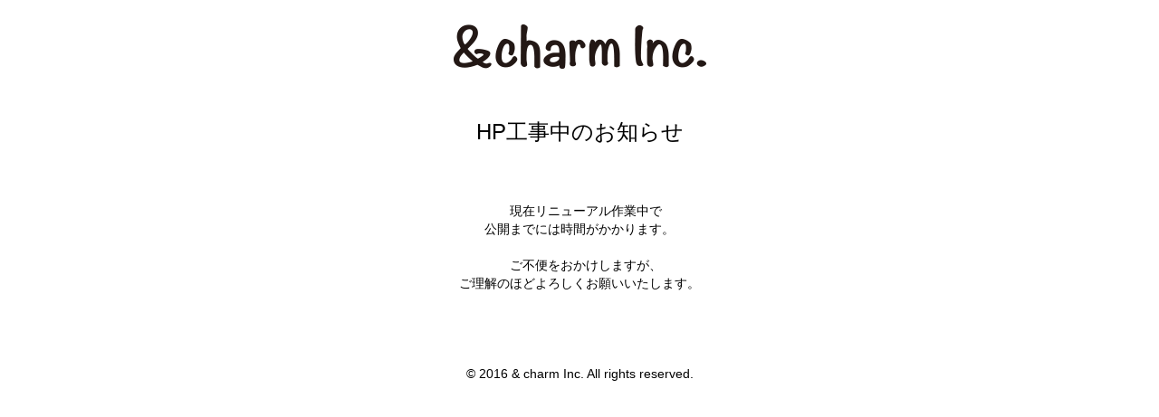

--- FILE ---
content_type: text/html
request_url: http://and-charm.jp/
body_size: 1440
content:
<!DOCTYPE html
  PUBLIC "-//W3C//DTD XHTML 1.0 Transitional//EN" "http://www.w3.org/TR/xhtml1/DTD/xhtml1-transitional.dtd"><head>
  <meta charset="utf-8">
  <meta http-equiv="X-UA-Compatible" content="IE=edge">
  <meta name="viewport" content="width=device-width, initial-scale=1">
  <!-- The above 3 meta tags *must* come first in the head; any other head content must come *after* these tags -->
  <title>株式会社アンドチャーム</title>
  <meta name="description" content="&charm 公式ホームページ" />
  <meta name="keywords" content="EyelashLilian NailLilian ChouChou" />
  <link rel="stylesheet" href="css/style3.css" type="text/css" media="screen">
  <link rel="stylesheet" href="css/style.css" type="text/css" media="screen">
  <link rel="stylesheet" href="css/style1.css" type="text/css" media="screen">
  <link href="css/bootstrap.min.css" rel="stylesheet">
  <link rel="shortcut icon" href="favicon.ico" />




  <!--[if lt IE 9]>
<script src="js/html5.js"></script>
<script src="js/css3-mediaqueries.js"></script>
<![endif]-->
  <script src="js/jquery1.7.2.min.js"></script>
  <script src="js/script.js"></script>

  <div id="fb-root"></div>
  <script>(function (d, s, id) {
      var js, fjs = d.getElementsByTagName(s)[0];
      if (d.getElementById(id)) return;
      js = d.createElement(s); js.id = id;
      js.src = "//connect.facebook.net/ja_JP/sdk.js#xfbml=1&version=v2.5";
      fjs.parentNode.insertBefore(js, fjs);
    }(document, 'script', 'facebook-jssdk'));</script>
    
    
    
    
    



<link rel="stylesheet" href="https://cdn.jsdelivr.net/bxslider/4.2.12/jquery.bxslider.css">
<script src="https://ajax.googleapis.com/ajax/libs/jquery/3.1.1/jquery.min.js"></script>
<script src="https://cdn.jsdelivr.net/bxslider/4.2.12/jquery.bxslider.min.js"></script>

<script type="text/javascript">
        $(document).ready(function(){
            $('.slider').bxSlider({
                auto: true,
                pause: 5000,
            });
        });
</script>






</head>

<body>

  <div id="wrapper">

    <header id="header" style="text-align: center;">
      <h1><a href="index.html"><img src="img/logo.png" alt="&charm"></a></h1>
    </header>

    
   
   
   
    
    
  

    <br />
    <div></div>

    

 <div class="c-mb20 c-center">
       <font size="5"> <font color="#000000">HP工事中のお知らせ</font> </font>
        <br /><br /><br />
        　<font color="#000000">　　　<br />
        　現在リニューアル作業中で<br />公開までには時間がかかります。<br />　<br />
        　ご不便をおかけしますが、<br />ご理解のほどよろしくお願いいたします。<br />
        　<br />
        　</font></a>
      </div>   




     <br clear="all">

      

   
   
    <div class="c-center">
      <font color="#2778be"><font color="#000000">© 2016 &amp; charm Inc. All rights reserved.</font></font>
    </div>
  </div>
</body>

</html>

--- FILE ---
content_type: text/css
request_url: http://and-charm.jp/css/style3.css
body_size: 516
content:
#contents2 nav {
	overflow: hidden;
}

	#contents2 nav ul {
		list-style: none;
		overflow: hidden;
	}

	#contents2 nav ul li {
		float: left;
	}

#contents2 #main {
	overflow: hidden;
	margin-bottom:20px;
}

	#contents2 #main article {
		overflow: hidden;
	}

#contents2 aside {
	overflow: hidden;
}

#contents2 img{
max-width:100%;
height:auto;
}

/* ** */

@media only screen and (min-width: 769px) {


#contents2 {
	overflow: hidden;
	width: 960px;
	margin: 0 auto;
}

#contents2 nav {
	margin: 0 auto;
	overflow: hidden;
}

	#contents2 nav ul {
		list-style: none;
		overflow: hidden;
	}

	#contents2 nav ul li {
		float: left;
	}

#contents2 #main2 {
	float: left;
	width: 470px;
	overflow: hidden;
	margin-right:20px;
}

	#contents2 #main article {
		overflow: hidden;
		margin-bottom:
	}

#contents2 aside {
	float: left;
	width: 470px;
	overflow: hidden;
}

/* ** */}




#contents3 nav {
	overflow: hidden;
}

	#contents3 nav ul {
		list-style: none;
		overflow: hidden;
	}

	#contents3 nav ul li {
		float: left;
	}

#contents3 #main {
	overflow: hidden;
	margin-bottom:20px;
}

	#contents3 #main article {
		overflow: hidden;
	}

#contents3 aside {
	overflow: hidden;
}

#contents3 img{
max-width:100%;
height:auto;
}

/* ** */

@media only screen and (min-width: 769px) {


#contents3 {
	overflow: hidden;
	width: 960px;
	margin: 0 auto;
	margin-top:20px;
	margin-bottom:30px;
}

#contents3 nav {
	margin: 0 auto;
	overflow: hidden;
}

	#contents3 nav ul {
		list-style: none;
		overflow: hidden;
	}

	#contents3 nav ul li {
		float: left;
	}

#contents3 #main3 {
	float: left;
	width: 400px;
	overflow: hidden;
	margin-right:20px;
}

	#contents3 #main article {
		overflow: hidden;
		margin-bottom:
	}

#contents3 aside {
	float: left;
	width: 530px;
	overflow: hidden;
}

/* ** */}

#contents4 nav {
	overflow: hidden;
}

	#contents4 nav ul {
		list-style: none;
		overflow: hidden;
	}

	#contents4 nav ul li {
		float: left;
	}

#contents4 #main {
	overflow: hidden;
	margin-bottom:20px;
}

	#contents4 #main article {
		overflow: hidden;
	}

#contents4 aside {
	overflow: hidden;
}

#contents4 img{
max-width:100%;
height:auto;
}

/* ** */

@media only screen and (min-width: 769px) {


#contents4 {
	overflow: hidden;
	width: 960px;
	margin: 0 auto;
	margin-top:20px;
	margin-bottom:30px;
}

#contents4 nav {
	margin: 0 auto;
	overflow: hidden;
}

	#contents4 nav ul {
		list-style: none;
		overflow: hidden;
	}

	#contents4 nav ul li {
		float: left;
	}

#contents4 #main4 {
	float: left;
	width: 300px;
	overflow: hidden;
	margin-right:20px;
}

	#contents4 #main article {
		overflow: hidden;
		margin-bottom:
	}

#contents4 aside {
	float: left;
	width: 610px;
	overflow: hidden;
}

/* ** */}


/* ** */

@media only screen and (min-width: 769px) {


#contents5 {
	overflow: hidden;
	width: 960px;
	margin: 0 auto;
	background-color: #e3eff5;
}

#contents5 nav {
	margin: 0 auto;
	overflow: hidden;
}

	#contents5 nav ul {
		list-style: none;
		overflow: hidden;
	}

	#contents5 nav ul li {
		float: left;
	}

#contents5 #main5 {
	float: left;
	width: 470px;
	overflow: hidden;
	margin-right:20px;
}

	#contents5 #main article {
		overflow: hidden;
	}

#contents5 aside {
	float: left;
	width: 470px;
	overflow: hidden;
	size:30px;
}

/* ** */}


@media only screen and (min-width: 769px) {


#contents6 {
	overflow: hidden;
	width: 760px;
	margin: 0 auto;
}

#contents6 nav {
	overflow: hidden;
}

	#contents6 nav ul {
		list-style: none;
		overflow: hidden;
	}

	#contents6 nav ul li {
		float: left;
	}

#contents6 #main6 {
	float: left;
	width: 380px;
	overflow: hidden;
	
}

#contents6 #main6 article {
		overflow: hidden;
		margin-bottom:
	}

#contents6 aside {
	float: left;
	width: 380px;
	overflow: hidden;
}

#contents6 img  {
	margin:0px;
}

/* ** */}

--- FILE ---
content_type: text/css
request_url: http://and-charm.jp/css/style.css
body_size: 4038
content:
@charset "utf-8";

html, body, div, span, applet, object, iframe,
h1, h2, h3, h4, h5, h6, p, blockquote, pre,
a, abbr, acronym, address, big, cite, code,
del, dfn, em, img, ins, kbd, q, s, samp,
small, strike, strong, sub, sup, tt, var,
b, u, i, center,
dl, dt, dd, ol, ul, li,
fieldset, form, label, legend,
table, caption, tbody, tfoot, thead,
article, aside, canvas, details, embed,
figure, figcaption, footer, header, hgroup,
menu, nav, output, ruby, section, summary,
time, mark, audio, video {
	padding: 0;
	border: 0;
	font-size: 100%;
	font: inherit;
	vertical-align: baseline;
	margin-top: 0;
	margin-right: 0;
	margin-bottom: 0;
	margin-left: 0px;
}Z
/* HTML5 display-role reset for older browsers */
article, aside, details, figcaption, figure,
footer, header, hgroup, menu, nav, section {
	display: block;
}
ol, ul {
	list-style: none;
}



/* 全体
------------------------------------------------------------*/
#wrapper{
margin:0 auto;
padding:0 1%;
width:98%;
position:relative;
background:#fff;
}

.inner{
margin:0 auto;
width:100%;
}


/*************
/* ヘッダー
*************/
#header{
	margin-top:20px;
	margin-bottom:20px;
}

/*************
/* ロゴ
*************/
.logo{
float:none;
margin-top:15px;
margin-left:20px;
margin-bottom:10px;
}

.logo p{
	float:none;
	margin-top:15px;
	margin-left:20px;
	width:300px;
}

.logo img{
	float: none;
}

.logo span{
display:block;}

/**************************
/* メイン画像（トップページ+サブページ）
**************************/

/*トップページのスライドショー
-------------------------------------------------------------*/
#mainimg {
	clear: left;
	width: 100%;
	height: auto;
	position: relative;
	margin-top: 10px;
	margin-bottom: 0px;
}
#mainimg .slide_file {
	display: none;
}
#slide_image {
	z-Index:2;
	height: auto;
	width: 100%;
	position: relative;
}
#slide_image2 {
	z-Index:1;
	height: auto;
	width: 100%;
	position: absolute;
	left:0px;
	top:0px;
}



/**************************
/* グリッド
**************************/
.gridWrapper{
padding-bottom:0px;
overflow: hidden;
}

* html .gridWrapper{height:1%;}

.grid{
float:left;
border-radius:5px;
background:#fff;
}

.text-section p{
	font-size:14px;
	line-height:20px;
}

.box{
margin:0 5px;
padding:10px;
border:1px solid #ebebeb;
}

.box img{
max-width:100%;
height:auto;
border:4px solid #ebebeb;
}

.box h3{
	font-size:16px;
	color:#103993;
	padding:10px 0 5px;}

.box h3, .box p{text-align:left;}

.box p.readmore{
padding:10px 5px 5px;
text-align:right;
}

/**************************
/* グリッド２
**************************/
.gridWrapper2{
padding-bottom:0px;
overflow: hidden;
}

* html .gridWrapper2{height:1%;}

.grid2{
float:left;
border-radius:5px;
}

.text-section p{
	font-size:14px;
	line-height:20px;
}

.box2{
margin:0 5px;
}

.box2 img{
max-width:100%;
height:auto;
margin-bottom:10px;
}

.box2 h3{
	font-size:20px;
	color:#103993;
	margin-bottom:20px;
	}

.box2 p.readmore{
padding:10px 5px 5px;
text-align:right;
}


/**************************
/* グリッド３
**************************/
.gridWrapper3{
padding-bottom:0px;
overflow: hidden;
}

* html .gridWrapper2{height:1%;}

.grid3{
float:left;
border-radius:5px;
margin-bottom:20px;
}

.text-section p{
	font-size:14px;
	line-height:20px;
}

.box3{
margin:0 5px;
}

.box3 img{
max-width:100%;
height:auto;
}

.box3 h3{
	font-size:20px;
	color:#103993;
	margin-bottom:20px;
	}

	.box3 p{
	font-family:"ＭＳ ゴシック", "MS Gothic", "Osaka－等幅", Osaka-mono, monospace;
	color:#103993;
	margin-top:10px;
	margin-bottom:20px;
	}

/**************************
/* グリッド4
**************************/
.gridWrapper4{
padding-bottom:0px;
overflow: hidden;
}

* html .gridWrapper{height:1%;}

.grid4{
float:left;
border-radius:5px;
background:#fff;
}

.text-section p{
	font-size:14px;
	line-height:20px;
}

.box4{
margin:0 5px;
padding:10px;
border:1px solid #3158a7;
}

.box4 img{
max-width:100%;
height:auto;
}

.box4 h3{
	font-size:16px;
	color:#103993;
	padding:10px 0 5px;}

.box4 h3, .box p{text-align:left;}

.box4 p.readmore{
padding:10px 5px 5px;
text-align:right;
}

hr.style1 {
	border-top: 5px solid #103993;
	margin-top:-1px
}

/**************************
/* グリッド５
**************************/
.gridWrapper5{
padding-bottom:0px;
overflow: hidden;
}

.grid5{
float:left;
border-radius:5px;
}

.text-section p{
	font-size:14px;
	line-height:30px;
}

.box5{
margin:0 5px;
}

.box5 h3{
	font-size:20px;
	color:#103993;
	margin-bottom:20px;
	}

.box5 p.readmore{
padding:10px 5px 5px;
text-align:right;
}

.box6{
margin:10px 0px 10px 5px;
}

.box6 p{
color:#103993;
line-height:2;
}


.box6 h3{
	font-size:30px;
	color:#103993;
	}

.grid7{
float:left;
}

.box7 img{
max-width:100%;
height:auto;
padding:10px 10px 10px 10px;
}


/**************************
/* グリッド７
**************************/



.gridWrapper7{
clear:both;
padding:20px 0;
overflow:hidden;
}

.gridWrapper7 img{
max-width:100%;
height:auto;
}

#gallery .gridWrapper7{padding:0;}

.gridWrapper7{
padding-bottom:0px;
overflow: hidden;
}

* html .gridWrapper7{height:1%;}

.grid7{
float:left;
border-radius:5px;
	float:left;
	width:440px;
	margin-right:10px
	}




/*************
メイン コンテンツ
*************/
section.content article{
padding:20px;
margin-bottom:20px;
border:1px solid #ebebeb;
overflow:hidden;
}

* html section.content article{height:1%;}

section.content p{margin-bottom:5px;}

h4.heading{
font-weight:normal;
padding:0 10px;
line-height:36px;
color:#fff;
background:url(images/heading3.png) repeat-x 0 0;
}

section.content img{
max-width:90%;
height:auto;
}
main.alignleft{
float:left;
clear:left;
margin:3px 10px 10px 0;
}

.alignright{
float:right;
clear:right;
margin:3px 0 10px 10px;
}

#gallery .grid img,.border{border:4px solid #ebebeb;}



/*************
/* フッター
*************/
#footer{
clear:both;
overflow:hidden;
padding:10px 10px 0px 10px;
background:#fff;
}

* html #footer{height:1%;}

#footer .grid{
padding:10px 0 5px;
margin:0;
background:transparent;
}

#footer #info .logo, #footer #info .info{float:none;}

#footer #info .info{
clear:both;
padding:10px 0 0 15px;
text-align:left;
margin-bottom:15px;
}

#footer .img{
	margin-top:20px;
	margin-bottom:20px;
	font-size:18px;}

#footer .info .tel,#footer .info .tel span,#footer #info .open{
	font-size:12px;
}

ul.footnav{
	float:none;
	width:930px;
}

ul.footnav li{
float:left;
margin-bottom:10px;
padding:0 7px 0 8px;
}

#footer a{color:#2778be;}

#footer a:hover{color:#888;}

address{
clear:both;
margin-top:20px;
text-align:center;
font-style:normal;
font-size:12px;
color:#2778be;
background:#f7f7f7;
}


/* PC用
------------------------------------------------------------*/
@media only screen and (min-width: 960px){
  nav#mainNav{
	padding:0 14px;
	clear:both;
	overflow:hidden;
	position:relative;
	background:url(../img/topnavBg.png);
	width:100%;
	margin-bottom:10px;
	display: flex;
	justify-content: center;
	}

	nav#mainNav ul li{
	float: left;
	position: relative;
	}

	nav#mainNav ul li a{
	display: block;
	text-align: center;
	_float:left;
	font-size:13px;
	width:155px;
	height:25px;
	padding-top:5px;
	color:#333;
	background:url(../ima/topnavSep.png);
	}

	nav#mainNav ul li a span,nav#mainNav ul li a strong{
	display:block;
	}

	nav#mainNav ul li a span{
	color:#006699;
	font-size:10px;
	}

	nav div.panel{
	display:block !important;
	float:left;
	}

	a#menu{display:none;}

	nav#mainNav li.active a, nav#mainNav li a:hover{
	color:#2778be;
	background-position:0 -60px;
	padding-top:5px;
	}

	#mainBanner{
	margin-left: 0px;
}
	#subpage #mainBanner{margin:15px auto;}

	#wrapper,.inner{
	width:960px;
	padding:0;
	}

	#main{
	width: 930px;
	margin-top: 20px;
	margin-left: 15px;
	padding-right: 15px;
	}


	/* グリッド全体 */
	.gridWrapper{
	width:960px;
	margin:0 0 0 -10px;
	}

	#gallery article{padding:10px 0 10px 10px;}

	/* グリッド */
	.grid{
	float:left;
	width:300px;
	margin-left:20px;
	}

	/* グリッド全体 */
	.gridWrapper2{
	width:960px;
	}

	#gallery article{padding:10px 0 10px 10px;}

	/* グリッド */
	.grid2{
	float:left;
	width:450px;
	margin-left:20px;
	}

	/* グリッド全体 */
	.gridWrapper3{
	width:930px;
	}

	.gridWrapper7{
	width:940px;
	}

	#gallery article{padding:10px 0 10px 10px;}

	/* グリッド */
	.grid3{
	float:left;
	width:300px;
	margin-left:10px;
	margin-bottom:20px;
	}

	.gridWrapper4{
	width:960px;
	}

	/* グリッド */
	.grid4{
	float:left;
	width:960px;
	}

	.grid5{
	float:left;
	width:550px;
	margin-left:50px;
	}
	/* グリッド */
	.grid6{
	float:left;
	width:290px;
	margin-left:20px;
	}

	#subpage .grid{width:auto;}

  #gallery .grid{
	width:auto;
	}

	.gridWrapper2{
clear:both;
padding:20px 0;
overflow:hidden;
}

* html .gridWrapper2{height:1%;}

.gridWrapper2 img{
max-width:100%;
height:auto;
}

#gallery .gridWrapper2{padding:0;}



h3.heading,#sub .grid2 h3{
padding:5px 10px;
margin-bottom:10px;
font-size:16px;
background:#f5f5f5;
border-left:7px solid #5386ad;
}

#sub .grid2 h3{margin-right:10px;}

}

/* スマートフォン 横(ランドスケープ) */
@media only screen and (max-width:640px){
	.grid2{width:100%;}

	.grid2 p{text-align:left;}

	img.frame,#gallery img{border-width:2px;}

  .alignleft,.alignright{
	float:none;
	display:block;
	margin:0 auto 10px;
	}

	#footer .grid2 p{text-align:center;}

	.grid7{width:100%;
	padding:10px;
	}

	.grid7 p{text-align:left;}

	img.frame,#gallery img{border-width:2px;}

  .alignleft,.alignright{
	float:none;
	display:block;
	margin:0 auto 10px;
	}

	#footer .grid7 p{text-align:center;}

}
@media only screen and (max-width:480px){

	.grid6{width:100%;
	}
	.box6{margin:20px;
		}

}



@media only screen and (max-width:959px){
	*{
    -webkit-box-sizing: border-box;
       -moz-box-sizing: border-box;
         -o-box-sizing: border-box;
        -ms-box-sizing: border-box;
            box-sizing: border-box;
	}

	nav#mainNav{
	clear:both;
	width:100%;
	margin:0 auto;
	padding:0;
	background: -webkit-gradient(linear, left top, left bottom, color-stop(1, #f5f5f5), color-stop(0.5, #f0f0f0), color-stop(0.00, #f7f7f7));
	background: -webkit-linear-gradient(top, #f7f7f7 0%, #f0f0f0 50%, #f5f5f5 100%);
	background: -moz-linear-gradient(top, #f7f7f7 0%, #f0f0f0 50%, #f5f5f5 100%);
	background: -o-linear-gradient(top, #f7f7f7 0%, #f0f0f0 50%, #f5f5f5 100%);
	background: -ms-linear-gradient(top, #f7f7f7 0%, #f0f0f0 50%, #f5f5f5 100%);
	background: linear-gradient(top, #f7f7f7 0%, #f0f0f0 50%, #f5f5f5 100%);
  border:1px solid #e4e4e4;
  margin-bottom:10px;
	}

	nav#mainNav a.menu{
	width:100%;
	display:block;
	height:40px;
	line-height:40px;
	font-weight: bold;
	text-align:left;
	}

	nav#mainNav a#menu span{padding-left:10px;}
	nav#mainNav > a span:before{content: "→ ";}
	nav#mainNav a.menuOpen span:before{content: "↓ ";}

	nav#mainNav a#menu:hover{cursor:pointer;}

	nav .panel{
	display: none;
	width:100%;
	position: relative;
	right: 0;
	top:0;
	z-index: 1;
	}

	nav#mainNav ul li{
	float: none;
	clear:both;
	width:100%;
	height:auto;
	line-height:1.2;
	background:url(images/bg.png);
	}

	nav#mainNav ul li a,nav#mainNav ul li.current-menu-item li a{
	display: block;
	padding:15px 10px;
	text-align:left;
	border-bottom:1px dashed #ccc;
	}

	nav#mainNav ul li a span{padding-left:10px;}

	nav#mainNav ul li:last-child a{border:0;}

	nav#mainNav ul li.active a{	color:#006699;}

	nav div.panel{float:none;}

	#subpage #mainBanner{max-width:720px;}

	#sidebar article{padding:7px 8px;}

	#footer .grid,#footer ul.footnav{
	float:none;
	width:100%;
	text-align:center;
	}

	ul.footnav li{float:none;display:inline-block;}

	.grid{
	width:32%;
	margin:10px 0 0 1%;
	}

	#gallery .grid{
	float:left;
	width:31%;
	margin:0 0 0 1%;
	}

	#gallery3 .grid{
	float:left;
	width:25%;
	margin:0 0 0 1%;
	}

	#footer .grid img, #footer .info{float:none;}
	#footer .grid p{display:block;}
	#footer #info .info{float:none;text-align:center;}

	#footer .logo,#footer .info{
	width:100%;
	float:none;
	}


}


/* スマートフォン 横(ランドスケープ) */
@media only screen and (max-width:640px){
	#header{
	height:auto;
	padding-bottom:20px;
	}

	#header h1,.logo,.info{text-align:center;}

	.logo,.info{
	clear:both;
	width:100%;
	float:none;
	}


	.box img{
	max-width:180px;
	float:left;
	margin-right:5px;
	}

	.box h3{padding-top:0;}

  .alignleft,.alignright{
	float:none;
	display:block;
	margin:0 auto 10px;
	}

	#gallery .grid{float:left;}
}


/* スマートフォン 縦(ポートレート) */
@media only screen and (max-width:480px){
	.grid{width:100%;}
	.box img{max-width:100px;}
	#mainBanner h2,#mainBanner p{font-size:80%;}
}



.gyo {line-height: 200%;}

/*===========================
  gallery
============================ */


.gallery .text-center h2 {
	text-transform: uppercase;
	font-weight: 600;
	font-size: 25px;
	margin-bottom: 10px;
	padding: 10px;
}

.gallery .text-center p {
	padding:20px;
}

.gallery figure {
	position: relative;
	margin-top: 15px;
	margin-bottom: 15px;
	background: #fff;
	width: 300px;
}
/*---------------*/
/***** Marley *****/
/*---------------*/

.bg-blue {
	color:#3259a7;
	background-color: #e3eff5;
	font-family: "ＭＳ Ｐ明朝", "MS PMincho", "ヒラギノ明朝 Pro W3", "Hiragino Mincho Pro", serif;
	font-size: 30px;
	padding-top:10px;
	padding-bottom:10px;
	margin:10px;
}

.bg-blue2 {
	color:#3259a7;
	background-color: #E6E6E6;
	font-family: "ＭＳ Ｐ明朝", "MS PMincho", "ヒラギノ明朝 Pro W3", "Hiragino Mincho Pro", serif;
	font-size: 30px;
	padding-top:10px;
	padding-bottom:10px;
	margin:10px;
}

.bg-black {
	color:#F8EB9B;
	background-color: #000;
	font-family: "ＭＳ Ｐ明朝", "MS PMincho", "ヒラギノ明朝 Pro W3", "Hiragino Mincho Pro", serif;
	font-size: 20px;
	padding-top:10px;
	padding-bottom:10px;
	margin:10px;
}

.bg-peach {
	color:#000;
	font-size: 30px;
	font-family: "ＭＳ Ｐ明朝", "MS PMincho", "ヒラギノ明朝 Pro W3", "Hiragino Mincho Pro", serif;
	background-color: #fdf1e8;
	padding-top:10px;
	padding-bottom:10px;
}
.bg-peach p {
	color:#000;
	font-family:"ヒラギノ角ゴ Pro W3", "Hiragino Kaku Gothic Pro", "メイリオ", Meiryo, Osaka, "ＭＳ Ｐゴシック", "MS PGothic", sans-serif;
	font-size: 13px;
	padding-top:5px;
}

.bg-pink {
	color:#c14794;
	font-size: 30px;
	font-family: "ＭＳ Ｐ明朝", "MS PMincho", "ヒラギノ明朝 Pro W3", "Hiragino Mincho Pro", serif;
	background-color: #e7d8ea;
	padding-top:10px;
	padding-bottom:20px;
}

.bg-pink p {
	color:#c14794;
	font-size: 22px;
}

.bg-gray {
	color:#c14794;
	font-size: 30px;
	font-family: "ＭＳ Ｐ明朝", "MS PMincho", "ヒラギノ明朝 Pro W3", "Hiragino Mincho Pro", serif;
	background-color: #f7f7f7;
	padding-top:10px;
	padding-bottom:20px;
}

/* ===========================
--- Contact
============================ */

.form-wrapper {
	background: #f9f9f9;
	padding: 40px;
	 border-radius: 6px;
}


form#contact-form .form-group label {
	text-align: left !important;
	display: block;
	letter-spacing: 1px;
	font-size: 16px;
}
form#contact-form input,form#contact-form select,form#contact-form textarea {
	border-radius: 4px;
	border: 1px solid #eee;
  -webkit-box-shadow: none;
          box-shadow:  none;
	font-size: 16px;
	margin-bottom: 20px;
	background: #fefefe;
	color: #888;
}

form#contact-form input,form#contact-form select {
	height: 40px;
}

form#contact-form button {
	border-radius: 4px;
	height: 40px;
	text-transform: none;
	font-size: 16px;
	font-weight: 700;
}

form#contact-form input:focus,form#contact-form select:focus,form#contact-form textarea:focus {
  -webkit-box-shadow: 0 1px 2px rgba(0, 0, 0, .05);
          box-shadow: 0 1px 2px rgba(0, 0, 0, .05);
	background: #fff;
}

section table   { width: 60%;
font-size: 18px;
 }
section th, section td  { padding: 10px; border: 1px solid #ddd; }
section th  { background: #f4f4f4; }

/*----------------------------------------------------
    .demo01
----------------------------------------------------*/
.demo01 th  { width: 30%; text-align: left; }

@media only screen and (max-width:480px){
    .demo01 { margin: 0 -10px; }
    .demo01 th,
    .demo01 td{
        width: 100%;
        display: block;
        border-top: none;

    }
    .demo01 tr:first-child th   { border-top: 1px solid #ddd; }
}

/*----------------------------------------------------
    .demo02
----------------------------------------------------*/
.demo02 th  {width: 100%; text-align: left; }

@media only screen and (max-width:480px){
    .demo02 {
	margin: 0 -10px; }
    .demo02 th,.demo02 td{
        width: 100%;
        display: block;
        border-top: none;

    }
    .demo02 tr:first-child th   { border-top: 1px solid #ddd; }
}

.c-center{
	text-align: center;
}

.c-mb20{
	margin-bottom: 20px;
}



--- FILE ---
content_type: text/css
request_url: http://and-charm.jp/css/style1.css
body_size: 1470
content:
hi,h2,h3,h4,h5,h6 {
	color:#272727;
	line-height:1.1em;
}

p {
	color:#000;
	font-size:14px;
}
a {
    text-decoration:none;
    transition: all 0.1s ease-in-out;
    -moz-transition: all 0.1s ease-in-out;
    -webkit-transition: all 0.1s ease-in-out;
    -o-transition: all 0.1s ease-in-out;
    outline: none;
	color:#272727;
}
a:hover {
	text-decoration: none;
	color:#aaa;	
	}

	
/*===========================
  Menu and Navigation
============================ */

.menu {
	font-size:14px;
	text-transform:uppercase;
	font-weight:300;
	text-align:center;
}

.navbar-collapse {
  padding-right: 15px;
  padding-left: 15px;
  overflow-x: visible;
  -webkit-overflow-scrolling: touch;
  border-top: 0px solid transparent;
}
.navbar-collapse.in {
  overflow-y: auto;
}

.menu ul.nav-tabs li {
	color:#000;	
}

.nav-tabs {
	border-bottom: 0;
	
}
.nav-tabs > li {
	float: left;
	margin-bottom: 0;
}

.nav-tabs > li > a {	
	border-radius:0;
	color:#000;
	padding-right: 30px;
  padding-left: 30px;
}

.nav-tabs > li > a:hover {
	color:#2778be;
	background:#f7f7f7;	
} 

.nav-tabs > li a.active {
	color:#2778be;
	cursor: default;
	background-color: #f7f7f7;
}

.navbar-default {
	background-color: #FFF;
	border-color: #000;
}

.form-inline {
	margin-top:50px;	
}

/*===========================
  about
============================ */

.about {
	padding:40px 0 40px 0;
	background-image:url(../img/about_back.jpg);
	background-size:cover;
}

.about .text-center h2 {
	text-transform:uppercase;
	font-weight:550;
	font-size:24px;
}

.about .text-center p {
	font-size:18px;
	line-height:2;
	margin-top:20px;
	margin-bottom:20px;
	color:#000;
} 

.btn-gamp a {
  float: right;
  font-size: 12px;
  text-transform: uppercase;
  letter-spacing: 3px;
  color: #272727;
  border: 2px solid #272727;
  width: 180px;
  height: 60px;
  text-align: center;
  display: inline-block;
  line-height: 56px;
}

.btn-gamp a:hover {
  opacity: 0.8;
  transition: all 0.5s;
}

.center span {
	color:#E8CE0E;
}

ul.social_icons,
ul.tag {
  list-style: none;
  padding: 0;
  margin: 10px 0;
  display: block;
}

ul.social_icons li,
ul.tag li {
  display: inline-block;
  margin-right: 5px;
}

ul.social_icons li  a i{
  border-radius: 50%;
  color: #FFFFFF;
  height: 25px;
  line-height: 25px;
  font-size: 12px;
  padding: 0;
  text-align: center;
  width: 25px;
  opacity:.8;
}

.action {
	width:950px;
	overflow: visible;
	background: #e3eff5;
	line-height: 1.5;
	color: #3259a7;
	font-family: "ＭＳ Ｐ明朝", "MS PMincho", "ヒラギノ明朝 Pro W3", "Hiragino Mincho Pro", serif;
	font-size: 30px;
	padding-top:10px;
	padding-bottom:10px;
}

.action .left-text h4 {
  text-transform: uppercase;
  font-size: 32px;
  font-weight: 600;
  letter-spacing: 1px;
  color:#3158a7;
}
.action .left-text p {
  padding-top: 10px;
  color:#3158a7;
}
.action .left-text em {
  font-size: 16px;
  color: #000;
  font-weight: 300;
  font-style: normal;
}

.left-text p {
  padding-top: 10px;
  margin-left:30px;
  margin-right:30px;
  color:#000;
}


.cal_wrapper {
max-width: 960px;
min-width: 300px;
margin: 2.0833% auto;
}
.googlecal {
position: relative;
padding-bottom: 100%;
height: 0;
}
.googlecal iframe {
position: absolute;
top: 0;
left: 0;
width: 100% !important;
height: 100% !important;
}
@media only screen and (min-width: 480px) {
.googlecal { padding-bottom: 75%; }
}

.gc_wrapper {
  max-width: 800px; 
  min-width: 300px; 
  margin: 2.0833% auto;
}
 
.responsive-iframe-container {
    position: relative;
    padding-bottom: 56.25%;
    padding-top: 30px;
    height: 0;
    overflow: hidden;
}
.responsive-iframe-container iframe,   
.responsive-iframe-container object,  
.responsive-iframe-container embed {
    position: absolute;
    top: 0;
    left: 0;
    width: 100%;
    height: 100%;
}
 
@media (max-width: 600px) {
    .big-container {
        display: none;
    }
    .small-container {
       padding-bottom: 150%;   /* 高さ */
    }
}
@media (min-width: 600px) {
    .small-container {
        display: none;
    }
	.big-container {
        padding-bottom: 100%;   /* 高さ */
    }
}